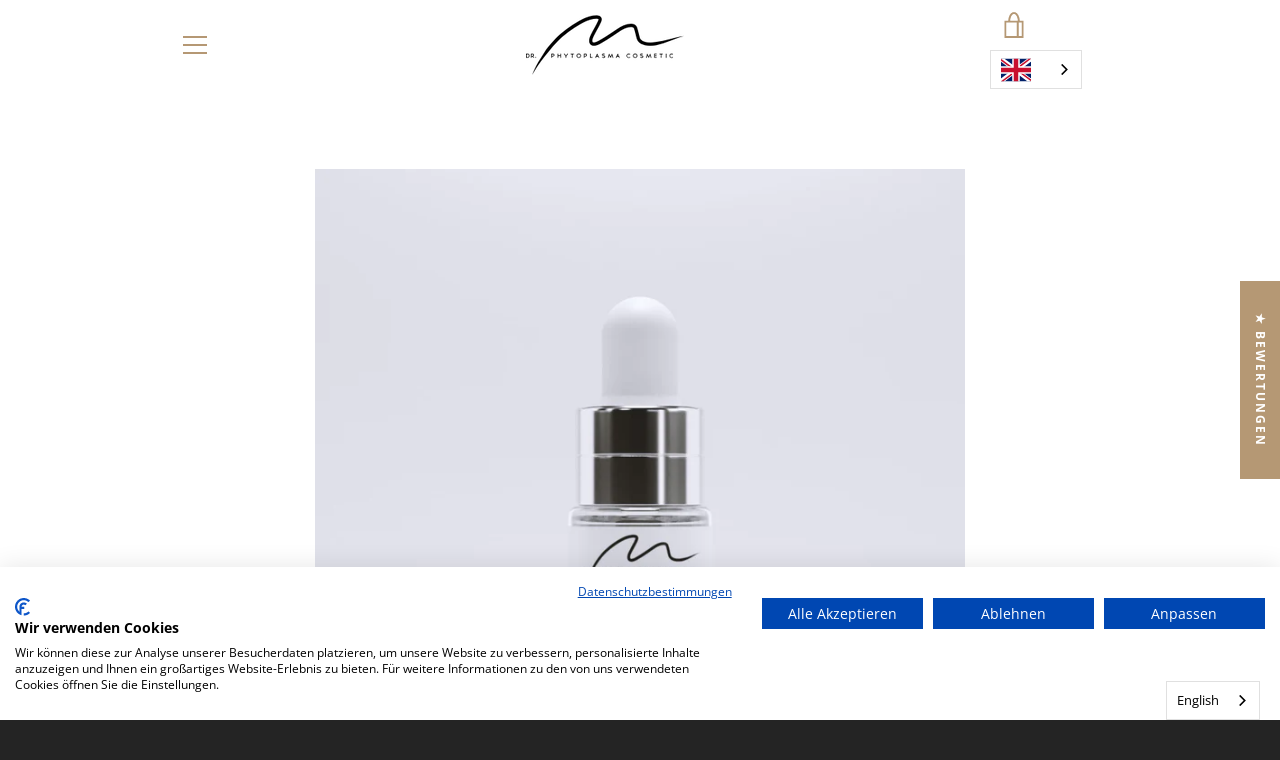

--- FILE ---
content_type: text/javascript
request_url: https://www.drmbeauty.com/cdn/shop/t/1/assets/custom.js?v=101612360477050417211610131942
body_size: -566
content:
//# sourceMappingURL=/cdn/shop/t/1/assets/custom.js.map?v=101612360477050417211610131942
